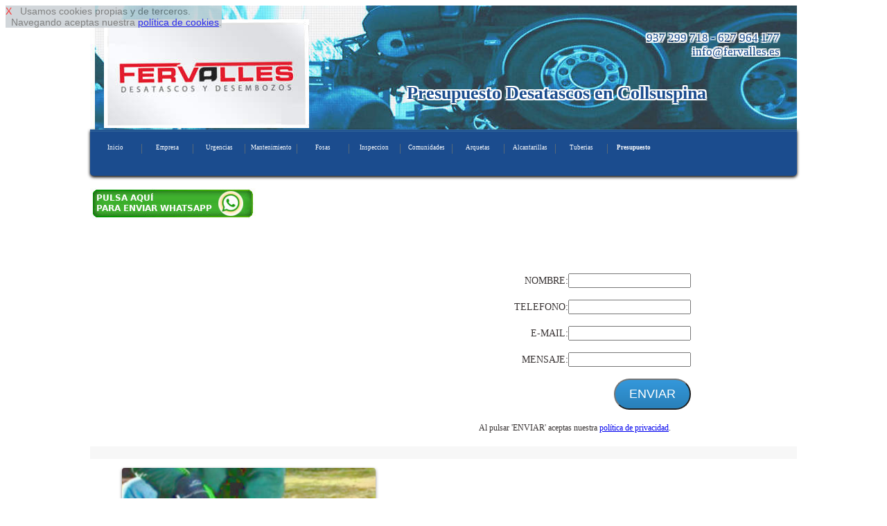

--- FILE ---
content_type: text/html
request_url: http://desatascoslimpiezasbarcelona.es/presupuesto-cubas-en-collsuspina
body_size: 9294
content:
<!DOCTYPE html>
<html lang='es'>
<head>
<link href='http://fonts.googleapis.com/css?family=Lato:400,700,900' rel='stylesheet' type='text/css'>
<meta http-equiv='Content-Type' content='text/html; charset=utf-8' >
<meta name='viewport' content='width=device-width, initial-scale=1, maximum-scale=1' ><meta name="robots" content="index,follow" >
<meta name="ICBM" content="41.5079,2.3945" >
<meta name="geo.position" content="41.5079;2.3945" >
<meta name= "city" content = "Collsuspina">
<meta name= "country" content = "Spain">
<meta name= "state" content = "Catalonia">
<meta name= "zipcode" content = "08080">
<meta name= "geo.placename" content = "Collsuspina, Spain">
<meta name= "geo.region" content = "ES-BCN">
<link rel="canonical" href="http://www.desatascoslimpiezasbarcelona.es">
<meta name="copyright" content="Derechos Reservados (c)2015. www.desatascoslimpiezasbarcelona.es">
<link rel="shortcut icon" href="favicon.ico" type="image/x-icon">





<title>Presupuesto camion desatascos en Collsuspina</title>
<meta  name='description' content=' Fervalles le puede hacer un presupuesto de camión de desatascos y cubas, desembozos e inundaciones en Collsuspina' >
<link rel='stylesheet' type='text/css' href='responsive-azul.css' >
 


 <script  type="text/javascript" src="https://ajax.googleapis.com/ajax/libs/jquery/1.11.2/jquery.min.js"></script>

<script type="text/javascript" >

$(function() {
    var pull = $('#pull');
    menu = $('nav ul');
    menuHeight = menu.height();

    $(pull).on('click', function(e) {
        e.preventDefault();
        menu.slideToggle();
    });
});

$(window).resize(function(){
    var w = $(window).width();
    if(w > 320) {
  
       if(  menu.is(':hidden')) {
        menu.removeAttr('style');
       }        
    }
});
</script>
<script  type="text/javascript" >
$(document).ready(function() {
    $().ajaxStart(function() {
        $('#loading').show();
        $('#result').hide();
    }).ajaxStop(function() {
        $('#loading').hide();
       
    });
    $('#form, #fat, #fo3').submit(function() {
        $.ajax({
            type: 'POST',
            url: $(this).attr('action'),
            data: $(this).serialize(),
            success: function(data) {
                $('#result').html(data);

            }
        })
        
        return false;
    }); 
})  
</script>
</head>

<body>

<div id='cook' style='
 
 position: fixed;
 opacity: 0.82;
 float: left; 
 clear: both;
 width: auto; 
 text-align: left;
 min-height: 12px;
 background-color: #c7ced3;
 font-size: 2vmin;
 z-index:99999999999999;
 font-family: Arial, Helvetica, sans-serif;
 
 '> <a  rel='nofollow' href='#' onclick="cook.style.display='none';" style="text-decoration:none; color: red; ">X</a>&nbsp;&nbsp;
Usamos cookies propias y de terceros. <br>&nbsp;&nbsp;Navegando aceptas nuestra 
<a rel='nofollow' href='disclaimer.php' target='_blank' onclick="cook.style.display='none';" >pol&iacute;tica de cookies</a>.
</div><div id='pagina-index' > 

<div id="cabecera" style="background: url('img/presupuesto-cubas-cabecera.jpg');">

<div  style=' float: left;  width: 33.33%;'> 
<img   class='escritorio' src='img/logo.jpg'  alt='fervalles logo'  ></div>
<div style='float: left;  width: 33.33%;  '> 
&nbsp;
</div>
<div  style=' float: left;  width: 33.33%; '> 
<p class='escritorio' style='text-align: right;'>937 299 718 - 627 964 177&nbsp;<br>info@fervalles.es&nbsp;</p>&nbsp;</div>
<br> <br> <br> <br><h1>Presupuesto Desatascos en Collsuspina</h1></div>
<nav><a id="pull3"  href="index.php"><img class="imizq" src="img/logomovil.jpg"  alt="fervalles logo para movil" ></a><br class="cb" ><ul><li><a href='index.php'>Inicio</a></li><li><a href='empresa-desatascos-cubas-limpiezas.php'>Empresa</a></li><li><a href='urgencia-tuberias-atascadas.php'>Urgencias</a></li><li><a href='mantenimiento-tuberias-arquetas.php'>Mantenimiento</a></li><li><a href='limpieza-fosa-septica.php'>Fosas</a></li><li><a href='inspeccion-arquetas-tuberias.php'>Inspeccion</a></li><li><a href='desatasco-comunidades-de-vecinos-edificios.php'>Comunidades</a></li><li><a href='arquetas-atascadas.php'>Arquetas</a></li><li><a href='alcantarillas-atascadas.php'>Alcantarillas</a></li><li><a href='tuberias-atascadas.php'>Tuberias</a></li><li><a href='presupuesto-cubas.php'><strong>Presupuesto</strong></a></li>        </ul> <br class="cb"> 
 <a id="pull" href="#"></a>
</nav><br><a rel='nofollow' href='https://web.whatsapp.com/send?text=Hola%20tengo%20una%20consulta.*&phone=++34627964177' style='text-align: center;'><img    src='img/pulsa-enviar-whatsapp.jpg'   > </a><br>
<div class='fila2_2_50_1' > 
<iframe src="https://www.google.com/maps/embed?pb=!1m18!1m12!1m3!1d2988.3201746041145!2d2.0433151!3d41.49733599999999!2m3!1f0!2f0!3f0!3m2!1i1024!2i768!4f13.1!3m3!1m2!1s0x12a49166b54d8381%3A0xca04024cd071550!2sCarrer+de+la+Font+del+Ferro%2C+08191+Rub%C3%AD%2C+Barcelona!5e0!3m2!1ses!2ses!4v1429009191581" width="400" height="300" frameborder="0" style="border:0"></iframe>



</div>
<div class='fila2_2_50_2' > 
<form method='post' id='fo3' name='fo3' action='enviar-consulta-presupuesto.php'>
	<div id='result' style='text-align: right;'> 
<br> <br> 
NOMBRE:<input type='text'   name='nocli' id='nocli' style='max-width:90%;'  > <br> <br>
TELEFONO:<input type='text'  name='telcli' id='telcli' style='max-width:90%;'  > <br> <br>
E-MAIL:<input type='text'  name='imail' id='imail' style='max-width:90%;'  > <br> <br>
MENSAJE:<input type='text'   name='men' id='men' style='max-width:90%;'  > <br> <br>
<input type='hidden'  name='tipo'  id='tipo' value='presupuesto desatascos en  Collsuspina de http://www.desatascoslimpiezasbarcelona.es'   >
<input type='hidden'  name='correo'  id='correo' value='info@fervalles.es'   >
<input type='submit'   name='mysubmit' class='btn' value='ENVIAR'  >		
</div></form>
<span style='font-size: 1.6vmin; text-align: center;'><br>Al pulsar 'ENVIAR' aceptas nuestra
<a rel='nofollow' href='disclaimer.php' target='_blank' >pol&iacute;tica de privacidad</a>.</span>
</div> 


<div class='filasep' > 
&nbsp;
</div>

<div class='filadesing2_100' >
<div class='filadesing1_imagen' >
<table class='bortrp'>
<tr >
<td style='vertical-align:middle; width: 4%;' >&nbsp;</td>
<td style='vertical-align:middle; width: 35%; text-align: center;max-width: 150px;' ><img  class='climg2' src='img/limpieza-fosa-septica1.jpg'  alt='contactar empresa desatascos'  ></td>
<td style='vertical-align:middle; width: 2%;' >&nbsp;</td>
<td style='vertical-align:middle; text-align: left; width: 55%;' ><h2>PRECIO DE DESATASCOS EN COLLSUSPINA</h2></td>
</tr><tr><td style='width: 0%; height: 0%;'></td></tr>
</table></div>
<div class='filadesing1_texto' >
	 En Fervalles sabemos la importancia de un <strong>presupuestos desatascos en Collsuspina</strong> personalizable. Es por eso que ofrecemos una amplia diversidad de presupuestos personalizables. Cada presupuesto, es analizado por nuestro departamento comercial en relación a las horas de trabajo y complejidad del mismo. Además, ofrecemos albaranes y presupuestos por escrito. Nuestra principal motivación es la plena satisfacción de nuestros clientes.  Consideramos de importante que los presupuestos estén amoldados a las necesidades de nuestro cliente, ya sean económicas , de urgencia o de confianza. </div>
</div>

<div class='filasep' > 
&nbsp;
</div>

<div id='filaredes' >
<div class='clasecontact' >info@fervalles.es</div>
<div class='clasecontact' ><a href='' rel='nofollow'><img  src='img/twitter.jpg'  alt='twitter' ></a>&nbsp;<a href=''  rel='nofollow'><img  src='img/face.jpg'  alt=' facebook' ></a></div>

<div class='clasecontact' ><img  style='vertical-align:middle;' src='img/icofono.jpg'  alt='telefono 937 299 718'  > &nbsp; 937 299 718</div>
<div class='clasecontact' ><img  style='vertical-align:middle;' src='img/icono_whatsapp.jpg'  alt='whatssap 627 964 177'  > &nbsp; 627 964 177</div>
</div>

<div class='filasep' > 
&nbsp;
</div>


 
<div class='fila2_0_50_1' > 
<h2>PRESUPUESTO DESEMBOZOS EN COLLSUSPINA</h2>
	Debemos remarcar que el hecho de ajustar nuestros presupuestos, no merma en absoluto la calidad de nuestros acabamos. Prueba de ello son los presupuestos sin compromiso y nuestra garantí­a personal. Nuestro equipo de profesionales está totalmente cualificado bajo la normativa vigente, y dominan diferentes formas de realizar una misma tarea, dependiendo de la urgencia de nuestro cliente. Es por ello, que en cada presupuesto definimos el coste total en relación a las horas realizadas por cada operario, y de la tecnologí­a utilizada. De esta forma, podemos garantizarle el precio más adaptable y económico del mercado.
</div>
<div class='fila2_0_50_2' > 
<h2>PRESUPUESTO DESATRANCAR EN COLLSUSPINA</h2>
	Ofrecemos diferentes medios para solicitar presupuesto. Nuestro departamento comercial está a su entera disposición a través de su teléfono de contacto, su correo electrónico, o nuestro formulario personalizado. Después de analizar su problema, le ofreceremos una solución adecuada en menos de 24 horas. Además, ofrecemos diferentes formatos para presupuestar  su desatasco, urgencia o limpieza de tuberí­as en general, ya sea impreso o en formato electrónico. De modo que si desea presupuestar de antemano para no llevarse ninguna sorpresa, puede contactar con nuestro departamento de cualquiera de las formas que le facilita nuestra página web.
</div> 
<div class='filasep' > 
&nbsp;
</div><div id='intlink' style='clear:both'><div class='botonintlink'><a href='urgencia-tuberias-atascadas.php'>Urgencias desatascos</a></div><div class='botonintlink'><a href='mantenimiento-tuberias-arquetas.php'>Mantenimiento Arquetas </a></div><div class='botonintlink'><a href='limpieza-fosa-septica.php'>Limpieza fosa septica</a></div><div class='botonintlink'><a href='inspeccion-arquetas-tuberias.php'>Inspeccion Arquetas</a></div><div class='botonintlink'><a href='desatasco-comunidades-de-vecinos-edificios.php'>Desatascos Edificios</a></div><div class='botonintlink'><a href='arquetas-atascadas.php'>Arquetas Atascadas</a></div><div class='botonintlink'><a href='alcantarillas-atascadas.php'> Alcantarillas Atascadas</a></div><div class='botonintlink'><a href='tuberias-atascadas.php'>Tuberias Atascadas</a></div>&nbsp;</div><div class='filasep' > 
&nbsp;
</div><div class='cabeh3' ><h3>Precio desembozos en Collsuspina</h3></div><div class='sep14'>&nbsp; <br> </div><div class='boton14'><a href='tuberias-atascadas.php'><img  src='img/desatascador.jpg' class='imcnt' alt='desembozos economicos' > <br> DESEMBOZOS</a></div><div class='sep14'>&nbsp;</div><div class='boton14'><a href='desatasco-comunidades-de-vecinos-edificios.php'><img  src='img/tuberiarota.jpg' class='imcnt' alt='desatasco edificios inundados' > <br> TUBERIAS</a></div><div class='sep14'>&nbsp; <br> </div><div class='boton14'><a href='urgencia-tuberias-atascadas.php'><img  src='img/urgencias.jpg' class='imcnt' alt='urgencia desatascos Barcelona'  > <br> URGENCIAS</a></div><div class='sep14'>&nbsp; <br> </div><div class='filasep' > 
&nbsp;
</div><div id='pie'>
 <img  src='img/logopie.jpg'  alt='empresa fervalles'  > &nbsp;Cubas, desatascos y limpiezas <br> <hr> <br> 
<div class='linkpueblo'>&nbsp;<a href='presupuesto-cubas.php'><strong>Presupuesto Desatascos Barcelona</strong></a>&nbsp;</div>  
 <div class='linkpueblo'>&nbsp;<a href='presupuesto-cubas-en-sant-salvador-de-guardiola'>Salvador de Guardiola</a>&nbsp;</div><div class='linkpueblo'>&nbsp;<a href='presupuesto-cubas-en-sant-pere-de-vilamajor'>Pere de Vilamajor</a>&nbsp;</div><div class='linkpueblo'>&nbsp;<a href='presupuesto-cubas-en-sant-pere-de-torello'>Pere de Torell&oacute;</a>&nbsp;</div><div class='linkpueblo'>&nbsp;<a href='presupuesto-cubas-en-sant-julia-de-vilatorta'>Juli&agrave; de Vilatorta</a>&nbsp;</div><div class='linkpueblo'>&nbsp;<a href='presupuesto-cubas-en-cardedeu'>Cardedeu</a>&nbsp;</div><div class='linkpueblo'>&nbsp;<a href='presupuesto-cubas-en-capolat'>Capolat</a>&nbsp;</div><div class='linkpueblo'>&nbsp;<a href='presupuesto-cubas-en-capellades'>Capellades</a>&nbsp;</div><div class='linkpueblo'>&nbsp;<a href='presupuesto-cubas-en-barbera-del-valles'>Barber&agrave; del Vall&egrave;s</a>&nbsp;</div><div class='linkpueblo'>&nbsp;<a href='presupuesto-cubas-en-balsareny'>Balsareny</a>&nbsp;</div><div class='linkpueblo'>&nbsp;<a href='presupuesto-cubas-en-balenya'>Baleny&agrave;</a>&nbsp;</div><div class='linkpueblo'>&nbsp;<a href='presupuesto-cubas-en-baga'>Bag&agrave;</a>&nbsp;</div><div class='linkpueblo'>&nbsp;<a href='presupuesto-cubas-en-cabrils'>Cabrils</a>&nbsp;</div><div class='linkpueblo'>&nbsp;<a href='presupuesto-cubas-en-manresa'>Manresa</a>&nbsp;</div><div class='linkpueblo'>&nbsp;<a href='presupuesto-cubas-en-navarcles'>Navarcles</a>&nbsp;</div><div class='linkpueblo'>&nbsp;<a href='presupuesto-cubas-en-mura'>Mura</a>&nbsp;</div><div class='linkpueblo'>&nbsp;<a href='presupuesto-cubas-en-muntanyola'>Muntanyola</a>&nbsp;</div><div class='linkpueblo'>&nbsp;<a href='presupuesto-cubas-en-montseny'>Montseny</a>&nbsp;</div><div class='linkpueblo'>&nbsp;<a href='presupuesto-cubas-en-vilassar-de-mar'>Vilassar de Mar</a>&nbsp;</div><div class='linkpueblo'>&nbsp;<a href='presupuesto-cubas-en-tona'>Tona</a>&nbsp;</div><div class='linkpueblo'>&nbsp;<a href='presupuesto-cubas-en-sant-julia-de-cerdanyola'>Juli&agrave; de Cerdanyola</a>&nbsp;</div><div class='linkpueblo'>&nbsp;<a href='presupuesto-cubas-en-sant-joan-despi'>Joan Desp&iacute;</a>&nbsp;</div><div class='linkpueblo'>&nbsp;<a href='presupuesto-cubas-en-canyelles'>Canyelles</a>&nbsp;</div><div class='linkpueblo'>&nbsp;<a href='presupuesto-cubas-en-canoves-i-samalus'>C&agrave;noves i Samal&uacute;s</a>&nbsp;</div><div class='linkpueblo'>&nbsp;<a href='presupuesto-cubas-en-canovelles'>Canovelles</a>&nbsp;</div><div class='linkpueblo'>&nbsp;<a href='presupuesto-cubas-en-canet-de-mar'>Canet de Mar</a>&nbsp;</div><div class='linkpueblo'>&nbsp;<a href='presupuesto-cubas-en-campins'>Campins</a>&nbsp;</div><div class='linkpueblo'>&nbsp;<a href='presupuesto-cubas-en-calonge-de-segarra'>Calonge de Segarra</a>&nbsp;</div><div class='linkpueblo'>&nbsp;<a href='presupuesto-cubas-en-callus'>Call&uacute;s</a>&nbsp;</div><div class='linkpueblo'>&nbsp;<a href='presupuesto-cubas-en-calldetenes'>Calldetenes</a>&nbsp;</div><div class='linkpueblo'>&nbsp;<a href='presupuesto-cubas-en-calella'>Calella</a>&nbsp;</div><div class='linkpueblo'>&nbsp;<a href='presupuesto-cubas-en-sant-joan-de-vilatorrada'>Joan de Vilatorrada</a>&nbsp;</div><div class='linkpueblo'>&nbsp;<a href='presupuesto-cubas-en-sant-jaume-de-frontanya'>Jaume de Frontany&agrave;</a>&nbsp;</div><div class='linkpueblo'>&nbsp;<a href='presupuesto-cubas-en-sant-iscle-de-vallalta'>Iscle de Vallalta</a>&nbsp;</div><div class='linkpueblo'>&nbsp;<a href='presupuesto-cubas-en-rupit-i-pruit'>Rupit i Pruit</a>&nbsp;</div><div class='linkpueblo'>&nbsp;<a href='presupuesto-cubas-en-rubio'>Rubi&oacute;</a>&nbsp;</div><div class='linkpueblo'>&nbsp;<a href='presupuesto-cubas-en-rubi'>Rub&iacute;</a>&nbsp;</div><div class='linkpueblo'>&nbsp;<a href='presupuesto-cubas-en-roda-de-ter'>Roda de Ter</a>&nbsp;</div><div class='linkpueblo'>&nbsp;<a href='presupuesto-cubas-en-ripollet'>Ripollet</a>&nbsp;</div><div class='linkpueblo'>&nbsp;<a href='presupuesto-cubas-en-sant-antoni-de-vilamajor'>Antoni de Vilamajor</a>&nbsp;</div><div class='linkpueblo'>&nbsp;<a href='presupuesto-cubas-en-sant-andreu-de-llavaneres'>Sant Andreu de Llavaneres</a>&nbsp;</div><div class='linkpueblo'>&nbsp;<a href='presupuesto-cubas-en-sant-andreu-de-la-barca'>Andreu de la Barca</a>&nbsp;</div><div class='linkpueblo'>&nbsp;<a href='presupuesto-cubas-en-sant-agusti-de-lluzanes'>Agust&iacute; de Lluçan&egrave;s</a>&nbsp;</div><div class='linkpueblo'>&nbsp;<a href='presupuesto-cubas-en-sant-adria-de-besos'>Adri&agrave; de Bes&ograve;s</a>&nbsp;</div><div class='linkpueblo'>&nbsp;<a href='presupuesto-cubas-en-sallent'>Sallent</a>&nbsp;</div><div class='linkpueblo'>&nbsp;<a href='presupuesto-cubas-en-mataro'>Matar&oacute;</a>&nbsp;</div><div class='linkpueblo'>&nbsp;<a href='presupuesto-cubas-en-badia-del-valles'>Badia del Vall&egrave;s</a>&nbsp;</div><div class='linkpueblo'>&nbsp;<a href='presupuesto-cubas-en-vilassar-de-dalt'>Vilassar de Dalt</a>&nbsp;</div><div class='linkpueblo'>&nbsp;<a href='presupuesto-cubas-en-vilanova-i-la-geltru'>Vilanova i la Geltr&uacute;</a>&nbsp;</div><div class='linkpueblo'>&nbsp;<a href='presupuesto-cubas-en-vilanova-del-valles'>Vilanova del Vall&egrave;s</a>&nbsp;</div><div class='linkpueblo'>&nbsp;<a href='presupuesto-cubas-en-vilanova-del-cami'>Vilanova del Cam&iacute;</a>&nbsp;</div><div class='linkpueblo'>&nbsp;<a href='presupuesto-cubas-en-cabrera-de-mar'>Cabrera de Mar</a>&nbsp;</div><div class='linkpueblo'>&nbsp;<a href='presupuesto-cubas-en-vilafranca-del-penedes'>Vilafranca del Pened&egrave;s</a>&nbsp;</div><div class='linkpueblo'>&nbsp;<a href='presupuesto-cubas-en-viladecavalls'>Viladecavalls</a>&nbsp;</div><div class='linkpueblo'>&nbsp;<a href='presupuesto-cubas-en-viladecans'>Viladecans</a>&nbsp;</div><div class='linkpueblo'>&nbsp;<a href='presupuesto-cubas-en-badalona'>Badalona</a>&nbsp;</div><div class='linkpueblo'>&nbsp;<a href='presupuesto-cubas-en-avinyonet-del-penedes'>Avinyonet del Pened&egrave;s</a>&nbsp;</div><div class='linkpueblo'>&nbsp;<a href='presupuesto-cubas-en-avinyo'>Aviny&oacute;</a>&nbsp;</div><div class='linkpueblo'>&nbsp;<a href='presupuesto-cubas-en-caldes-d-estrac'>Caldes d'Estrac</a>&nbsp;</div><div class='linkpueblo'>&nbsp;<a href='presupuesto-cubas-en-calders'>Calders</a>&nbsp;</div><div class='linkpueblo'>&nbsp;<a href='presupuesto-cubas-en-calaf'>Calaf</a>&nbsp;</div><div class='linkpueblo'>&nbsp;<a href='presupuesto-cubas-en-castellbell-i-el-vilar'>Castellbell i el Vilar</a>&nbsp;</div><div class='linkpueblo'>&nbsp;<a href='presupuesto-cubas-en-castellar-del-valles'>Castellar del Vall&egrave;s</a>&nbsp;</div><div class='linkpueblo'>&nbsp;<a href='presupuesto-cubas-en-castellar-del-riu'>Castellar del Riu</a>&nbsp;</div><div class='linkpueblo'>&nbsp;<a href='presupuesto-cubas-en-castellar-de-n-hug'>Castellar de n'Hug</a>&nbsp;</div><div class='linkpueblo'>&nbsp;<a href='presupuesto-cubas-en-matadepera'>Matadepera</a>&nbsp;</div><div class='linkpueblo'>&nbsp;<a href='presupuesto-cubas-en-masquefa'>Masquefa</a>&nbsp;</div><div class='linkpueblo'>&nbsp;<a href='presupuesto-cubas-en-martorelles'>Martorelles</a>&nbsp;</div><div class='linkpueblo'>&nbsp;<a href='presupuesto-cubas-en-martorell'>Martorell</a>&nbsp;</div><div class='linkpueblo'>&nbsp;<a href='presupuesto-cubas-en-marganell'>Marganell</a>&nbsp;</div><div class='linkpueblo'>&nbsp;<a href='presupuesto-cubas-en-vilanova-de-sau'>Vilanova de Sau</a>&nbsp;</div><div class='linkpueblo'>&nbsp;<a href='presupuesto-cubas-en-vilalba-sasserra'>Vilalba Sasserra</a>&nbsp;</div><div class='linkpueblo'>&nbsp;<a href='presupuesto-cubas-en-sant-hipolit-de-voltrega'>Hip&ograve;lit de Voltreg&agrave;</a>&nbsp;</div><div class='linkpueblo'>&nbsp;<a href='presupuesto-cubas-en-caldes-de-montbui'>Caldes de Montbui</a>&nbsp;</div><div class='linkpueblo'>&nbsp;<a href='presupuesto-cubas-en-sant-feliu-sasserra'>Sant Feliu Sasserra</a>&nbsp;</div><div class='linkpueblo'>&nbsp;<a href='presupuesto-cubas-en-sant-pere-de-riudebitlles'>Pere de Riudebitlles</a>&nbsp;</div><div class='linkpueblo'>&nbsp;<a href='presupuesto-cubas-en-sant-pere-de-ribes'>Pere de Ribes</a>&nbsp;</div><div class='linkpueblo'>&nbsp;<a href='presupuesto-cubas-en-sant-mateu-de-bages'>Mateu de Bages</a>&nbsp;</div><div class='linkpueblo'>&nbsp;<a href='presupuesto-cubas-en-sant-marti-sesgueioles'>Mart&iacute; Sesgueioles</a>&nbsp;</div><div class='linkpueblo'>&nbsp;<a href='presupuesto-cubas-en-sant-marti-sarroca'>Mart&iacute; Sarroca</a>&nbsp;</div><div class='linkpueblo'>&nbsp;<a href='presupuesto-cubas-en-sant-marti-de-tous'>Mart&iacute; de Tous</a>&nbsp;</div><div class='linkpueblo'>&nbsp;<a href='presupuesto-cubas-en-sant-marti-de-centelles'>Mart&iacute; de Centelles</a>&nbsp;</div><div class='linkpueblo'>&nbsp;<a href='presupuesto-cubas-en-sant-marti-d-albars'>Mart&iacute; d'Albars</a>&nbsp;</div><div class='linkpueblo'>&nbsp;<a href='presupuesto-cubas-en-sant-llorenz-savall'>Llorenç Savall</a>&nbsp;</div><div class='linkpueblo'>&nbsp;<a href='presupuesto-cubas-en-sant-llorenz-d-hortons'>Llorenç d'Hortons</a>&nbsp;</div><div class='linkpueblo'>&nbsp;<a href='presupuesto-cubas-en-sant-just-desvern'>Just Desvern</a>&nbsp;</div><div class='linkpueblo'>&nbsp;<a href='presupuesto-cubas-en-sant-feliu-de-llobregat'>Sant Feliu de Llobregat</a>&nbsp;</div><div class='linkpueblo'>&nbsp;<a href='presupuesto-cubas-en-sant-feliu-de-codines'>Sant Feliu de Codines</a>&nbsp;</div><div class='linkpueblo'>&nbsp;<a href='presupuesto-cubas-en-sant-esteve-sesrovires'>Sant Esteve Sesrovires</a>&nbsp;</div><div class='linkpueblo'>&nbsp;<a href='presupuesto-cubas-en-sant-esteve-de-palautordera'>Palautordera</a>&nbsp;</div><div class='linkpueblo'>&nbsp;<a href='presupuesto-cubas-en-sant-cugat-sesgarrigues'>Cugat Sesgarrigues</a>&nbsp;</div><div class='linkpueblo'>&nbsp;<a href='presupuesto-cubas-en-sant-cugat-del-valles'>Cugat del Vall&egrave;s</a>&nbsp;</div><div class='linkpueblo'>&nbsp;<a href='presupuesto-cubas-en-sant-sadurni-d-anoia'>Sadurn&iacute; d'Anoia</a>&nbsp;</div><div class='linkpueblo'>&nbsp;<a href='presupuesto-cubas-en-santa-cecilia-de-voltrega'>Cec&iacute;lia de Voltreg&agrave;</a>&nbsp;</div><div class='linkpueblo'>&nbsp;<a href='presupuesto-cubas-en-sant-vicenz-dels-horts'>Vicenç dels Horts</a>&nbsp;</div><div class='linkpueblo'>&nbsp;<a href='presupuesto-cubas-en-sant-vicenz-de-torello'>Vicenç de Torell&oacute;</a>&nbsp;</div><div class='linkpueblo'>&nbsp;<a href='presupuesto-cubas-en-sant-vicenz-de-montalt'>Vicenç de Montalt</a>&nbsp;</div><div class='linkpueblo'>&nbsp;<a href='presupuesto-cubas-en-sant-cebria-de-vallalta'>Cebri&agrave; de Vallalta</a>&nbsp;</div><div class='linkpueblo'>&nbsp;<a href='presupuesto-cubas-en-sant-boi-de-lluzanes'>Sant Boi de Lluçan&egrave;s</a>&nbsp;</div><div class='linkpueblo'>&nbsp;<a href='presupuesto-cubas-en-sant-boi-de-llobregat'>Sant Boi</a>&nbsp;</div><div class='linkpueblo'>&nbsp;<a href='presupuesto-cubas-en-sant-bartomeu-del-grau'>artomeu del Grau</a>&nbsp;</div><div class='linkpueblo'>&nbsp;<a href='presupuesto-cubas-en-sabadell'>Sabadell</a>&nbsp;</div><div class='linkpueblo'>&nbsp;<a href='presupuesto-cubas-en-sant-sadurni-d-osormort'>Sadurn&iacute; d'Osormort</a>&nbsp;</div><div class='linkpueblo'>&nbsp;<a href='presupuesto-cubas-en-la-pobla-de-claramunt'>La Pobla de Claramunt</a>&nbsp;</div><div class='linkpueblo'>&nbsp;<a href='presupuesto-cubas-en-la-nou-de-bergueda'>La Nou de Bergued&agrave;</a>&nbsp;</div><div class='linkpueblo'>&nbsp;<a href='presupuesto-cubas-en-la-llagosta'>La Llagosta</a>&nbsp;</div><div class='linkpueblo'>&nbsp;<a href='presupuesto-cubas-en-sant-fruitos-de-bages'>Fruit&oacute;s de Bages</a>&nbsp;</div><div class='linkpueblo'>&nbsp;<a href='presupuesto-cubas-en-sant-fost-de-campsentelles'>Fost de Campsentelles</a>&nbsp;</div><div class='linkpueblo'>&nbsp;<a href='presupuesto-cubas-en-sant-quirze-safaja'>Quirze Safaja</a>&nbsp;</div><div class='linkpueblo'>&nbsp;<a href='presupuesto-cubas-en-sant-quirze-del-valles'>Quirze del Vall&egrave;s</a>&nbsp;</div><div class='linkpueblo'>&nbsp;<a href='presupuesto-cubas-en-sant-quirze-de-besora'>Quirze de Besora</a>&nbsp;</div><div class='linkpueblo'>&nbsp;<a href='presupuesto-cubas-en-sant-quinti-de-mediona'>Quint&iacute; de Mediona</a>&nbsp;</div><div class='linkpueblo'>&nbsp;<a href='presupuesto-cubas-en-sant-pol-de-mar'>Pol de Mar</a>&nbsp;</div><div class='linkpueblo'>&nbsp;<a href='presupuesto-cubas-en-sant-pere-sallavinera'>Pere Sallavinera</a>&nbsp;</div><div class='linkpueblo'>&nbsp;<a href='presupuesto-cubas-en-vilada'>Vilada</a>&nbsp;</div><div class='linkpueblo'>&nbsp;<a href='presupuesto-cubas-en-vic'>Vic</a>&nbsp;</div><div class='linkpueblo'>&nbsp;<a href='presupuesto-cubas-en-veciana'>Veciana</a>&nbsp;</div><div class='linkpueblo'>&nbsp;<a href='presupuesto-cubas-en-vallromanes'>Vallromanes</a>&nbsp;</div><div class='linkpueblo'>&nbsp;<a href='presupuesto-cubas-en-vallirana'>Vallirana</a>&nbsp;</div><div class='linkpueblo'>&nbsp;<a href='presupuesto-cubas-en-vallgorguina'>Vallgorguina</a>&nbsp;</div><div class='linkpueblo'>&nbsp;<a href='presupuesto-cubas-en-vallcebre'>Vallcebre</a>&nbsp;</div><div class='linkpueblo'>&nbsp;<a href='presupuesto-cubas-en-vallbona-d-anoia'>Vallbona d'Anoia</a>&nbsp;</div><div class='linkpueblo'>&nbsp;<a href='presupuesto-cubas-en-vacarisses'>Vacarisses</a>&nbsp;</div><div class='linkpueblo'>&nbsp;<a href='presupuesto-cubas-en-suria'>S&uacute;ria</a>&nbsp;</div><div class='linkpueblo'>&nbsp;<a href='presupuesto-cubas-en-subirats'>Subirats</a>&nbsp;</div><div class='linkpueblo'>&nbsp;<a href='presupuesto-cubas-en-saldes'>Saldes</a>&nbsp;</div><div class='linkpueblo'>&nbsp;<a href='presupuesto-cubas-en-llinars-del-valles'>Llinars del Vall&egrave;s</a>&nbsp;</div><div class='linkpueblo'>&nbsp;<a href='presupuesto-cubas-en-les-masies-de-voltrega'>Les Mas&iacute;es de Voltreg&agrave;</a>&nbsp;</div><div class='linkpueblo'>&nbsp;<a href='presupuesto-cubas-en-les-masies-de-roda'>Les Masies de Roda</a>&nbsp;</div><div class='linkpueblo'>&nbsp;<a href='presupuesto-cubas-en-les-franqueses-del-valles'>Les Franqueses del Vall&egrave;s</a>&nbsp;</div><div class='linkpueblo'>&nbsp;<a href='presupuesto-cubas-en-les-cabanyes'>Les Cabanyes</a>&nbsp;</div><div class='linkpueblo'>&nbsp;<a href='presupuesto-cubas-en-la-roca-del-valles'>La Roca del Vall&egrave;s</a>&nbsp;</div><div class='linkpueblo'>&nbsp;<a href='presupuesto-cubas-en-la-quar'>La Quar</a>&nbsp;</div><div class='linkpueblo'>&nbsp;<a href='presupuesto-cubas-en-sant-climent-de-llobregat'>Sant Climent</a>&nbsp;</div><div class='linkpueblo'>&nbsp;<a href='presupuesto-cubas-en-sant-celoni'>Sant Celoni</a>&nbsp;</div><div class='linkpueblo'>&nbsp;<a href='presupuesto-cubas-en-santa-maria-de-martorelles'>Maria de Martorelles</a>&nbsp;</div><div class='linkpueblo'>&nbsp;<a href='presupuesto-cubas-en-santa-maria-de-corco'>Maria de Corc&oacute;</a>&nbsp;</div><div class='linkpueblo'>&nbsp;<a href='presupuesto-cubas-en-ullastrell'>Ullastrell</a>&nbsp;</div><div class='linkpueblo'>&nbsp;<a href='presupuesto-cubas-en-santa-maria-d-olo'>Maria d'Ol&oacute;</a>&nbsp;</div><div class='linkpueblo'>&nbsp;<a href='presupuesto-cubas-en-santa-margarida-i-els-monjos'>Margarida i els Monjos</a>&nbsp;</div><div class='linkpueblo'>&nbsp;<a href='presupuesto-cubas-en-santa-margarida-de-montbui'>Margarida de Montbui</a>&nbsp;</div><div class='linkpueblo'>&nbsp;<a href='presupuesto-cubas-en-sobremunt'>Sobremunt</a>&nbsp;</div><div class='linkpueblo'>&nbsp;<a href='presupuesto-cubas-en-sitges'>Sitges</a>&nbsp;</div><div class='linkpueblo'>&nbsp;<a href='presupuesto-cubas-en-seva'>Seva</a>&nbsp;</div><div class='linkpueblo'>&nbsp;<a href='presupuesto-cubas-en-orpi'>Orp&iacute;</a>&nbsp;</div><div class='linkpueblo'>&nbsp;<a href='presupuesto-cubas-en-orista'>Orist&agrave;</a>&nbsp;</div><div class='linkpueblo'>&nbsp;<a href='presupuesto-cubas-en-oris'>Or&iacute;s</a>&nbsp;</div><div class='linkpueblo'>&nbsp;<a href='presupuesto-cubas-en-olvan'>Olvan</a>&nbsp;</div><div class='linkpueblo'>&nbsp;<a href='presupuesto-cubas-en-olost'>Olost</a>&nbsp;</div><div class='linkpueblo'>&nbsp;<a href='presupuesto-cubas-en-olivella'>Olivella</a>&nbsp;</div><div class='linkpueblo'>&nbsp;<a href='presupuesto-cubas-en-torrelles-de-llobregat'>Torrelles de Llobregat</a>&nbsp;</div><div class='linkpueblo'>&nbsp;<a href='presupuesto-cubas-en-torrelles-de-foix'>Torrelles de Foix</a>&nbsp;</div><div class='linkpueblo'>&nbsp;<a href='presupuesto-cubas-en-torrelavit'>Torrelavit</a>&nbsp;</div><div class='linkpueblo'>&nbsp;<a href='presupuesto-cubas-en-torre-de-claramunt'>Torre de Claramunt</a>&nbsp;</div><div class='linkpueblo'>&nbsp;<a href='presupuesto-cubas-en-torello'>Torell&oacute;</a>&nbsp;</div><div class='linkpueblo'>&nbsp;<a href='presupuesto-cubas-en-santa-coloma-de-cervello'>Santa Coloma de Cervell&oacute;</a>&nbsp;</div><div class='linkpueblo'>&nbsp;<a href='presupuesto-cubas-en-santa-maria-de-palautordera'>Maria de Palautordera</a>&nbsp;</div><div class='linkpueblo'>&nbsp;<a href='presupuesto-cubas-en-santa-maria-de-miralles'>Maria de Miralles</a>&nbsp;</div><div class='linkpueblo'>&nbsp;<a href='presupuesto-cubas-en-santa-maria-de-merles'>Maria de Merl&egrave;s</a>&nbsp;</div><div class='linkpueblo'>&nbsp;<a href='presupuesto-cubas-en-viver-i-serrateix'>Viver i Serrateix</a>&nbsp;</div><div class='linkpueblo'>&nbsp;<a href='presupuesto-cubas-en-vilobi-del-penedes'>Vilob&iacute; del Pened&egrave;s</a>&nbsp;</div><div class='linkpueblo'>&nbsp;<a href='presupuesto-cubas-en-lliza-de-vall'>Lliç&agrave; de Vall</a>&nbsp;</div><div class='linkpueblo'>&nbsp;<a href='presupuesto-cubas-en-lliza-d-amunt'>Lliç&agrave; d'Amunt</a>&nbsp;</div><div class='linkpueblo'>&nbsp;<a href='presupuesto-cubas-en-el-bruc'>El Bruc</a>&nbsp;</div><div class='linkpueblo'>&nbsp;<a href='presupuesto-cubas-en-dosrius'>Dosrius</a>&nbsp;</div><div class='linkpueblo'>&nbsp;<a href='presupuesto-cubas-en-cubelles'>Cubelles</a>&nbsp;</div><div class='linkpueblo'>&nbsp;<a href='presupuesto-cubas-en-tordera'>Tordera</a>&nbsp;</div><div class='linkpueblo'>&nbsp;<a href='presupuesto-cubas-en-abrera'>Abrera</a>&nbsp;</div><div class='linkpueblo'>&nbsp;<a href='presupuesto-cubas-en-tavertet'>Tavertet</a>&nbsp;</div><div class='linkpueblo'>&nbsp;<a href='presupuesto-cubas-en-tavernoles'>Tav&egrave;rnoles</a>&nbsp;</div><div class='linkpueblo'>&nbsp;<a href='presupuesto-cubas-en-taradell'>Taradell</a>&nbsp;</div><div class='linkpueblo'>&nbsp;<a href='presupuesto-cubas-en-talamanca'>Talamanca</a>&nbsp;</div><div class='linkpueblo'>&nbsp;<a href='presupuesto-cubas-en-tagamanent'>Tagamanent</a>&nbsp;</div><div class='linkpueblo'>&nbsp;<a href='presupuesto-cubas-en-santa-maria-de-besora'>Maria de Besora</a>&nbsp;</div><div class='linkpueblo'>&nbsp;<a href='presupuesto-cubas-en-sentmenat'>Sentmenat</a>&nbsp;</div><div class='linkpueblo'>&nbsp;<a href='presupuesto-cubas-en-gaia'>Gai&agrave;</a>&nbsp;</div><div class='linkpueblo'>&nbsp;<a href='presupuesto-cubas-en-fontrubi'>Fontrub&iacute;</a>&nbsp;</div><div class='linkpueblo'>&nbsp;<a href='presupuesto-cubas-en-jorba'>Jorba</a>&nbsp;</div><div class='linkpueblo'>&nbsp;<a href='presupuesto-cubas-en-montmaneu'>Montmaneu</a>&nbsp;</div><div class='linkpueblo'>&nbsp;<a href='presupuesto-cubas-en-montmajor'>Montmajor</a>&nbsp;</div><div class='linkpueblo'>&nbsp;<a href='presupuesto-cubas-en-montgat'>Montgat</a>&nbsp;</div><div class='linkpueblo'>&nbsp;<a href='presupuesto-cubas-en-montesquiu'>Montesquiu</a>&nbsp;</div><div class='linkpueblo'>&nbsp;<a href='presupuesto-cubas-en-montclar'>Montclar</a>&nbsp;</div><div class='linkpueblo'>&nbsp;<a href='presupuesto-cubas-en-montcada-i-reixac'>Montcada i Reixac</a>&nbsp;</div><div class='linkpueblo'>&nbsp;<a href='presupuesto-cubas-en-igualada'>Igualada</a>&nbsp;</div><div class='linkpueblo'>&nbsp;<a href='presupuesto-cubas-en-collbato'>Collbat&oacute;</a>&nbsp;</div><div class='linkpueblo'>&nbsp;<a href='presupuesto-cubas-en-el-pla-del-penedes'>El Pla del Pened&egrave;s</a>&nbsp;</div><div class='linkpueblo'>&nbsp;<a href='presupuesto-cubas-en-el-masnou'>El Masnou</a>&nbsp;</div><div class='linkpueblo'>&nbsp;<a href='presupuesto-cubas-en-els-hostalets-de-pierola'>Els Hostalets de Pierola</a>&nbsp;</div><div class='linkpueblo'>&nbsp;<a href='presupuesto-cubas-en-el-prat-de-llobregat'>El Prat de Llobregat</a>&nbsp;</div><div class='linkpueblo'>&nbsp;<a href='presupuesto-cubas-en-cercs'>Cercs</a>&nbsp;</div><div class='linkpueblo'>&nbsp;<a href='presupuesto-cubas-en-centelles'>Centelles</a>&nbsp;</div><div class='linkpueblo'>&nbsp;<a href='presupuesto-cubas-en-castellvi-de-rosanes'>Castellv&iacute; de Rosanes</a>&nbsp;</div><div class='linkpueblo'>&nbsp;<a href='presupuesto-cubas-en-castellvi-de-la-marca'>Castellv&iacute; de la Marca</a>&nbsp;</div><div class='linkpueblo'>&nbsp;<a href='presupuesto-cubas-en-castellterzol'>Castellterçol</a>&nbsp;</div><div class='linkpueblo'>&nbsp;<a href='presupuesto-cubas-en-castelloli'>Castellol&iacute;</a>&nbsp;</div><div class='linkpueblo'>&nbsp;<a href='presupuesto-cubas-en-orrius'>rrius</a>&nbsp;</div><div class='linkpueblo'>&nbsp;<a href='presupuesto-cubas-en-gurb'>Gurb</a>&nbsp;</div><div class='linkpueblo'>&nbsp;<a href='presupuesto-cubas-en-guardiola-de-bergueda'>Guardiola de Bergued&agrave;</a>&nbsp;</div><div class='linkpueblo'>&nbsp;<a href='presupuesto-cubas-en-gualba'>Gualba</a>&nbsp;</div><div class='linkpueblo'>&nbsp;<a href='presupuesto-cubas-en-granollers'>Granollers</a>&nbsp;</div><div class='linkpueblo'>&nbsp;<a href='presupuesto-cubas-en-granera'>Granera</a>&nbsp;</div><div class='linkpueblo'>&nbsp;<a href='presupuesto-cubas-en-gisclareny'>Gisclareny</a>&nbsp;</div><div class='linkpueblo'>&nbsp;<a href='presupuesto-cubas-en-fonollosa'>Fonollosa</a>&nbsp;</div><div class='linkpueblo'>&nbsp;<a href='presupuesto-cubas-en-folgueroles'>Folgueroles</a>&nbsp;</div><div class='linkpueblo'>&nbsp;<a href='presupuesto-cubas-en-fogars-de-montclus'>Fogars de Montcl&uacute;s</a>&nbsp;</div><div class='linkpueblo'>&nbsp;<a href='presupuesto-cubas-en-fogars-de-la-selva'>Fogars de la Selva</a>&nbsp;</div><div class='linkpueblo'>&nbsp;<a href='presupuesto-cubas-en-figols'>F&iacute;gols</a>&nbsp;</div><div class='linkpueblo'>&nbsp;<a href='presupuesto-cubas-en-figaro-montmany'>Figar&oacute;-Montmany</a>&nbsp;</div><div class='linkpueblo'>&nbsp;<a href='presupuesto-cubas-en-esplugues-de-llobregat'>Esplugues de Llobregat</a>&nbsp;</div><div class='linkpueblo'>&nbsp;<a href='presupuesto-cubas-en-gironella'>Gironella</a>&nbsp;</div><div class='linkpueblo'>&nbsp;<a href='presupuesto-cubas-en-el-brull'>El Brull</a>&nbsp;</div><div class='linkpueblo'>&nbsp;<a href='presupuesto-cubas-en-la-llacuna'>La Llacuna</a>&nbsp;</div><div class='linkpueblo'>&nbsp;<a href='presupuesto-cubas-en-la-granada'>La Granada</a>&nbsp;</div><div class='linkpueblo'>&nbsp;<a href='presupuesto-cubas-en-la-garriga'>La Garriga</a>&nbsp;</div><div class='linkpueblo'>&nbsp;<a href='presupuesto-cubas-en-l-hospitalet-de-llobregat'>L'Hospitalet de Llobregat</a>&nbsp;</div><div class='linkpueblo'>&nbsp;<a href='presupuesto-cubas-en-l-estany'>L'Estany</a>&nbsp;</div><div class='linkpueblo'>&nbsp;<a href='presupuesto-cubas-en-l-espunyola'>L'Espunyola</a>&nbsp;</div><div class='linkpueblo'>&nbsp;<a href='presupuesto-cubas-en-l-ametlla-del-valles'>l'Ametlla del Vall&egrave;s</a>&nbsp;</div><div class='linkpueblo'>&nbsp;<a href='presupuesto-cubas-en-cervello'>Cervell&oacute;</a>&nbsp;</div><div class='linkpueblo'>&nbsp;<a href='presupuesto-cubas-en-cerdanyola-del-valles'>Cerdanyola del Vall&egrave;s</a>&nbsp;</div><div class='linkpueblo'>&nbsp;<a href='presupuesto-cubas-en-montornes-del-valles'>Montorn&egrave;s del Vall&egrave;s</a>&nbsp;</div><div class='linkpueblo'>&nbsp;<a href='presupuesto-cubas-en-montmelo'>Montmel&oacute;</a>&nbsp;</div><div class='linkpueblo'>&nbsp;<a href='presupuesto-cubas-en-manlleu'>Manlleu</a>&nbsp;</div><div class='linkpueblo'>&nbsp;<a href='presupuesto-cubas-en-malla'>Malla</a>&nbsp;</div><div class='linkpueblo'>&nbsp;<a href='presupuesto-cubas-en-malgrat-de-mar'>Malgrat de Mar</a>&nbsp;</div><div class='linkpueblo'>&nbsp;<a href='presupuesto-cubas-en-santpedor'>Santpedor</a>&nbsp;</div><div class='linkpueblo'>&nbsp;<a href='presupuesto-cubas-en-santa-susanna'>Santa Susanna</a>&nbsp;</div><div class='linkpueblo'>&nbsp;<a href='presupuesto-cubas-en-santa-perpetua-de-mogoda'>Perp&egrave;tua de Mogoda</a>&nbsp;</div><div class='linkpueblo'>&nbsp;<a href='presupuesto-cubas-en-corbera-de-llobregat'>Corbera de Llobregat</a>&nbsp;</div><div class='linkpueblo'>&nbsp;<a href='presupuesto-cubas-en-copons'>Copons</a>&nbsp;</div><div class='linkpueblo'>&nbsp;<a href='presupuesto-cubas-en-collsuspina'>Collsuspina</a>&nbsp;</div><div class='linkpueblo'>&nbsp;<a href='presupuesto-cubas-en-esparreguera'>Esparreguera</a>&nbsp;</div><div class='linkpueblo'>&nbsp;<a href='presupuesto-cubas-en-els-prats-de-rei'>Els Prats de Rei</a>&nbsp;</div><div class='linkpueblo'>&nbsp;<a href='presupuesto-cubas-en-tiana'>Tiana</a>&nbsp;</div><div class='linkpueblo'>&nbsp;<a href='presupuesto-cubas-en-terrassa'>Terrassa</a>&nbsp;</div><div class='linkpueblo'>&nbsp;<a href='presupuesto-cubas-en-teia'>Tei&agrave;</a>&nbsp;</div><div class='linkpueblo'>&nbsp;<a href='presupuesto-cubas-en-santa-fe-del-penedes'>Fe del Pened&egrave;s</a>&nbsp;</div><div class='linkpueblo'>&nbsp;<a href='presupuesto-cubas-en-santa-eulalia-de-ronzana'>Eul&agrave;lia de Ronçana</a>&nbsp;</div><div class='linkpueblo'>&nbsp;<a href='presupuesto-cubas-en-santa-eulalia-de-riuprimer'>Eul&agrave;lia de Riuprimer</a>&nbsp;</div><div class='linkpueblo'>&nbsp;<a href='presupuesto-cubas-en-santa-eugenia-de-berga'>Eug&egrave;nia de Berga</a>&nbsp;</div><div class='linkpueblo'>&nbsp;<a href='presupuesto-cubas-en-santa-coloma-de-gramenet'>Santa Coloma de Gramenet</a>&nbsp;</div><div class='linkpueblo'>&nbsp;<a href='presupuesto-cubas-en-cornella-de-llobregat'>Cornell&agrave; de Llobregat</a>&nbsp;</div><div class='linkpueblo'>&nbsp;<a href='presupuesto-cubas-en-gelida'>Gelida</a>&nbsp;</div><div class='linkpueblo'>&nbsp;<a href='presupuesto-cubas-en-gava'>Gav&agrave;</a>&nbsp;</div><div class='linkpueblo'>&nbsp;<a href='presupuesto-cubas-en-olesa-de-montserrat'>Olesa de Montserrat</a>&nbsp;</div><div class='linkpueblo'>&nbsp;<a href='presupuesto-cubas-en-olesa-de-bonesvalls'>Olesa de Bonesvalls</a>&nbsp;</div><div class='linkpueblo'>&nbsp;<a href='presupuesto-cubas-en-olerdola'>Ol&egrave;rdola</a>&nbsp;</div><div class='linkpueblo'>&nbsp;<a href='presupuesto-cubas-en-odena'>dena</a>&nbsp;</div><div class='linkpueblo'>&nbsp;<a href='presupuesto-cubas-en-castelldefels'>Castelldefels</a>&nbsp;</div><div class='linkpueblo'>&nbsp;<a href='presupuesto-cubas-en-castellcir'>Castellcir</a>&nbsp;</div><div class='linkpueblo'>&nbsp;<a href='presupuesto-cubas-en-cardona'>Cardona</a>&nbsp;</div><div class='linkpueblo'>&nbsp;<a href='presupuesto-cubas-en-navas'>Navas</a>&nbsp;</div><div class='linkpueblo'>&nbsp;<a href='presupuesto-cubas-en-palau-solita-i-plegamans'>Palau-solit&agrave; i Plegamans</a>&nbsp;</div><div class='linkpueblo'>&nbsp;<a href='presupuesto-cubas-en-palafolls'>Palafolls</a>&nbsp;</div><div class='linkpueblo'>&nbsp;<a href='presupuesto-cubas-en-pacs-del-penedes'>Pacs del Pened&egrave;s</a>&nbsp;</div><div class='linkpueblo'>&nbsp;<a href='presupuesto-cubas-en-rellinars'>Rellinars</a>&nbsp;</div><div class='linkpueblo'>&nbsp;<a href='presupuesto-cubas-en-rajadell'>Rajadell</a>&nbsp;</div><div class='linkpueblo'>&nbsp;<a href='presupuesto-cubas-en-premia-de-dalt'>Premi&agrave; de Dalt</a>&nbsp;</div><div class='linkpueblo'>&nbsp;<a href='presupuesto-cubas-en-prats-de-lluzanes'>Prats de Lluçan&egrave;s</a>&nbsp;</div><div class='linkpueblo'>&nbsp;<a href='presupuesto-cubas-en-pontons'>Pontons</a>&nbsp;</div><div class='linkpueblo'>&nbsp;<a href='presupuesto-cubas-en-pont-de-vilomara-i-rocafort'>Pont de Vilomara i Rocafort</a>&nbsp;</div><div class='linkpueblo'>&nbsp;<a href='presupuesto-cubas-en-pujalt'>Pujalt</a>&nbsp;</div><div class='linkpueblo'>&nbsp;<a href='presupuesto-cubas-en-puigdalber'>Puigd&agrave;lber</a>&nbsp;</div><div class='linkpueblo'>&nbsp;<a href='presupuesto-cubas-en-papiol'>Papiol</a>&nbsp;</div><div class='linkpueblo'>&nbsp;<a href='presupuesto-cubas-en-palma-de-cervello'>Palma de Cervell&oacute;</a>&nbsp;</div><div class='linkpueblo'>&nbsp;<a href='presupuesto-cubas-en-palleja'>Pallej&agrave;</a>&nbsp;</div><div class='linkpueblo'>&nbsp;<a href='presupuesto-cubas-en-moia'>Moi&agrave;</a>&nbsp;</div><div class='linkpueblo'>&nbsp;<a href='presupuesto-cubas-en-mediona'>Mediona</a>&nbsp;</div><div class='linkpueblo'>&nbsp;<a href='presupuesto-cubas-en-argentona'>Argentona</a>&nbsp;</div><div class='linkpueblo'>&nbsp;<a href='presupuesto-cubas-en-arenys-de-munt'>Arenys de Munt</a>&nbsp;</div><div class='linkpueblo'>&nbsp;<a href='presupuesto-cubas-en-arenys-de-mar'>Arenys de Mar</a>&nbsp;</div><div class='linkpueblo'>&nbsp;<a href='presupuesto-cubas-en-bigues-i-riells'>Bigues i Riells</a>&nbsp;</div><div class='linkpueblo'>&nbsp;<a href='presupuesto-cubas-en-berga'>Berga</a>&nbsp;</div><div class='linkpueblo'>&nbsp;<a href='presupuesto-cubas-en-bellprat'>Bellprat</a>&nbsp;</div><div class='linkpueblo'>&nbsp;<a href='presupuesto-cubas-en-cabrera-d-anoia'>Cabrera d'Anoia</a>&nbsp;</div><div class='linkpueblo'>&nbsp;<a href='presupuesto-cubas-en-borreda'>Borred&agrave;</a>&nbsp;</div><div class='linkpueblo'>&nbsp;<a href='presupuesto-cubas-en-avia'>Avi&agrave;</a>&nbsp;</div><div class='linkpueblo'>&nbsp;<a href='presupuesto-cubas-en-artes'>Art&eacute;s</a>&nbsp;</div><div class='linkpueblo'>&nbsp;<a href='presupuesto-cubas-en-argenzola'>Argençola</a>&nbsp;</div><div class='linkpueblo'>&nbsp;<a href='presupuesto-cubas-en-castellnou-de-bages'>Castellnou de Bages</a>&nbsp;</div><div class='linkpueblo'>&nbsp;<a href='presupuesto-cubas-en-castellgali'>Castellgal&iacute;</a>&nbsp;</div><div class='linkpueblo'>&nbsp;<a href='presupuesto-cubas-en-castellfullit-del-boix'>Castellfullit del Boix</a>&nbsp;</div><div class='linkpueblo'>&nbsp;<a href='presupuesto-cubas-en-castellfollit-de-riubregos'>Castellfollit de Riubreg&oacute;s</a>&nbsp;</div><div class='linkpueblo'>&nbsp;<a href='presupuesto-cubas-en-castellet-i-la-gornal'>Castellet i la Gornal</a>&nbsp;</div><div class='linkpueblo'>&nbsp;<a href='presupuesto-cubas-en-castell-de-l-areny'>Castell de l'Areny</a>&nbsp;</div><div class='linkpueblo'>&nbsp;<a href='presupuesto-cubas-en-puig-reig'>Puig-reig</a>&nbsp;</div><div class='linkpueblo'>&nbsp;<a href='presupuesto-cubas-en-premia-de-mar'>Premi&agrave; de Mar</a>&nbsp;</div><div class='linkpueblo'>&nbsp;<a href='presupuesto-cubas-en-monistrol-de-montserrat'>Monistrol de Montserrat</a>&nbsp;</div><div class='linkpueblo'>&nbsp;<a href='presupuesto-cubas-en-monistrol-de-calders'>Monistrol de Calders</a>&nbsp;</div><div class='linkpueblo'>&nbsp;<a href='presupuesto-cubas-en-mollet-del-valles'>Mollet del Vall&egrave;s</a>&nbsp;</div><div class='linkpueblo'>&nbsp;<a href='presupuesto-cubas-en-molins-de-rei'>Molins de Rei</a>&nbsp;</div><div class='linkpueblo'>&nbsp;<a href='presupuesto-cubas-en-polinya'>Poliny&agrave;</a>&nbsp;</div><div class='linkpueblo'>&nbsp;<a href='presupuesto-cubas-en-pobla-de-lillet'>Pobla de Lillet</a>&nbsp;</div><div class='linkpueblo'>&nbsp;<a href='presupuesto-cubas-en-pineda-de-mar'>Pineda de Mar</a>&nbsp;</div><div class='linkpueblo'>&nbsp;<a href='presupuesto-cubas-en-castellbisbal'>Castellbisbal</a>&nbsp;</div><div class='linkpueblo'>&nbsp;<a href='presupuesto-cubas-en-alpens'>Alpens</a>&nbsp;</div><div class='linkpueblo'>&nbsp;<a href='presupuesto-cubas-en-alella'>Alella</a>&nbsp;</div><div class='linkpueblo'>&nbsp;<a href='presupuesto-cubas-en-aiguafreda'>Aiguafreda</a>&nbsp;</div><div class='linkpueblo'>&nbsp;<a href='presupuesto-cubas-en-aguilar-de-segarra'>Aguilar de Segarra</a>&nbsp;</div><div class='linkpueblo'>&nbsp;<a href='presupuesto-cubas-en-casserres'>Casserres</a>&nbsp;</div><div class='linkpueblo'>&nbsp;<a href='presupuesto-cubas-en-carme'>Carme</a>&nbsp;</div><div class='linkpueblo'>&nbsp;<a href='presupuesto-cubas-en-piera'>Piera</a>&nbsp;</div><div class='linkpueblo'>&nbsp;<a href='presupuesto-cubas-en-perafita'>Perafita</a>&nbsp;</div><div class='linkpueblo'>&nbsp;<a href='presupuesto-cubas-en-parets-del-valles'>Parets del Vall&egrave;s</a>&nbsp;</div><div class='linkpueblo'>&nbsp;<a href='presupuesto-cubas-en-begues'>Begues</a>&nbsp;</div><div class='linkpueblo'>&nbsp;<a href='presupuesto-cubas-en-gallifa'>Gallifa</a>&nbsp;</div><div class='linkpueblo'>&nbsp;<a href='presupuesto-cubas-en-sora'>Sora</a>&nbsp;</div><div class='linkpueblo'>&nbsp;<a href='presupuesto-cubas-en-sagas'>Sag&agrave;s</a>&nbsp;</div><div class='linkpueblo'>&nbsp;<a href='presupuesto-cubas-en-lluza'>Lluç&agrave;</a>&nbsp;</div> 
<div class='linkpueblo'>&nbsp;<a href='http://www.fervalles.es/desatascos-'>precio de desatascos Collsuspina</a>&nbsp;</div></div>



</div>
</body>
</html>

